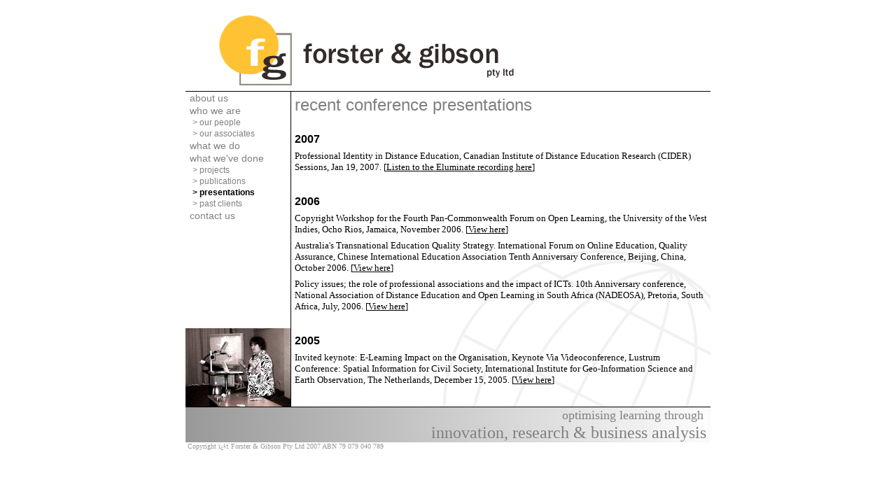

--- FILE ---
content_type: text/html
request_url: http://forgib.com/presentations.htm
body_size: 1879
content:
<html>

<head>
<meta http-equiv="Content-Language" content="en-au">
<meta name="GENERATOR" content="Microsoft FrontPage 4.0">
<meta name="ProgId" content="FrontPage.Editor.Document">
<meta http-equiv="Content-Type" content="text/html; charset=windows-1252">
<title>Forster & Gibson Pty Ltd
</title>
<LINK REL="StyleSheet" HREF="menu.css">
<LINK REL="StyleSheet" HREF="buttons.css">
<LINK REL="StyleSheet" HREF="buttons2.css">
<style>
<!--
-->
</style>
</head>

<body topmargin="10">

<p style="margin-top: 0; margin-bottom: 3" align="right">&nbsp;</p>
<div align="center">
  <center>
  <table border="0" cellpadding="0" cellspacing="0" style="border-collapse: collapse" bordercolor="#111111" width="750" id="AutoNumber3">
    <tr>
      <td colspan="2" width="750">
      <p align="center"><a href="index.htm"><img border="0" src="images/f&g-logo.gif" align="left" hspace="45" width="453" height="110"></a></td>
    </tr>
    <tr>
      <td width="150" valign="top" style="border-left-width: 1; border-right-style: solid; border-right-width: 1; border-top-style: solid; border-top-width: 1; ">
      <div class="buttonscontainer">
	<div class="buttons">
	<a href="index.htm"> about us</a>
	<a href="who_we_are.htm"> who we are</a>
		<div class="buttonscontainer2">
		<div class="buttons2">
		<a href="staff.htm"> > our people</a>
		<a href="associates.htm"> > our associates</a>
		</div>
		</div>
	<a href="services.htm"> what we do</a>
	<a href="work.htm"> what we've done</a>
		<div class="buttonscontainer2">
		<div class="buttons2">
		<a href="projects.htm"> > projects</a>
		<a href="publications.htm"> > publications</a>
		<a href="presentations.htm"> <b><font color="#000000">> presentations</font></b></a>
		<a href="clients.htm"> > past clients</a>
		</div>
		</div>
	<a href="contact_us.htm">contact us</a>
	</div>
	</div>
      </td>
      <td width="600" height="400" valign="top" style="border-left-width: 1; border-right-width: 1; border-top-style: solid; border-top-width: 1; border-bottom-style: solid; border-bottom-width: 1" background="images/globe-bkgd.gif" rowspan="2">
      <div align="center">
        <center>
        <table border="0" cellpadding="5" cellspacing="0" style="border-collapse: collapse" bordercolor="#111111" width="100%" id="AutoNumber4">
          <tr>
            <td width="100%">
      <font color="#808080" size="5">recent conference presentations</font><p class="MsoNormal" style="margin-left: 0; margin-right: 0; margin-top: 0; margin-bottom: 6">&nbsp;</p>
      <p class="MsoNormal" style="margin-left: 0; margin-right: 0; margin-top: 0; margin-bottom: 6"><b>2007</b></p>
      <p class="MsoNormal" style="margin-left: 0; margin-right: 0; margin-top: 0; margin-bottom: 6"><font face="Microsoft Sans Serif" size="2">Professional Identity in Distance Education, Canadian Institute of Distance Education Research (CIDER) Sessions, Jan 19, 2007. [<a target="_blank" href="http://cider.athabascau.ca/CIDERSessions/"><font color="#000000">Listen to the Eluminate recording here</font></a>]</font></p>
      <p class="MsoNormal" style="margin-left: 0; margin-right: 0; margin-top: 0; margin-bottom: 6">&nbsp;</p>
      <p class="MsoNormal" style="margin-left: 0; margin-right: 0; margin-top: 0; margin-bottom: 6"><b>2006</b></p>
      <p class="MsoNormal" style="margin-left: 0; margin-right: 0; margin-top: 0; margin-bottom: 6"><font face="Microsoft Sans Serif" size="2"><font color="#000000">Copyright Workshop for the Fourth Pan-Commonwealth Forum on Open Learning, the University of the West Indies, Ocho Rios, Jamaica, November 2006.</font> [<a target="_blank" href="Copyright_Workshop_Jamaica_06.ppt"><font color="#000000">View here</font></a>]</font><p class="MsoNormal" style="margin-left: 0; margin-right: 0; margin-top: 0; margin-bottom: 6"><font face="Microsoft Sans Serif" size="2"><font color="#000000">Australia's Transnational Education Quality Strategy. International Forum on Online Education, Quality Assurance, Chinese International Education Association Tenth Anniversary Conference, Beijing, China, October 2006.</font> [<a target="_blank" href="IFOE_China_06.ppt"><font color="#000000">View here</font></a>]</font><p class="MsoNormal" style="margin-left: 0; margin-right: 0; margin-top: 0; margin-bottom: 6"><font face="Microsoft Sans Serif" size="2"><font color="#000000">Policy issues; the role of professional associations and the impact of ICTs. 10th Anniversary conference, National Association of Distance Education and Open Learning in South Africa (NADEOSA), Pretoria, South Africa, July, 2006.</font> [<a target="_blank" href="NADEOSA_SA_06.ppt"><font color="#000000">View here</font></a>]</font><p class="MsoNormal" style="margin-left: 0; margin-right: 0; margin-top: 0; margin-bottom: 6">&nbsp;<p class="MsoNormal" style="margin-left: 0; margin-right: 0; margin-top: 0; margin-bottom: 6"><b>2005</b><p class="MsoNormal" style="margin-left: 0; margin-right: 0; margin-top: 0; margin-bottom: 6"><font face="Microsoft Sans Serif" size="2"><font color="#000000">Invited keynote: E-Learning Impact on the Organisation, Keynote Via Videoconference, Lustrum Conference: Spatial Information for Civil Society, International Institute for Geo-Information Science and Earth Observation, The Netherlands, December 15, 2005.</font> [<a target="_blank" href="ITC_vidcon_05.ppt"><font color="#000000">View here</font></a>]</font></p>
      <p class="MsoNormal">&nbsp;</td>
          </tr>
        </table>
        </center>
      </div>
      </td>
    </tr>
    <tr>
      <td width="150" valign="bottom" style="border-left-width: 1; border-right-style: solid; border-right-width: 1; border-bottom-style: solid; border-bottom-width: 1" height="113">
      <img border="0" src="images/presentation.jpg" width="150" height="112"></td>
    </tr>
    <tr>
      <td colspan="2" width="750" background="images/grey-bkgd.gif">
      <p style="margin-top: 0; margin-bottom: 0" align="right"><font face="Verdana" size="4" color="#808080">optimising learning through</font><font face="MS Sans Serif" size="4" color="#808080">&nbsp;&nbsp; </font></p>
      <p style="margin-top: 0; margin-bottom: 0" align="right"><font face="Verdana" size="5" color="#808080">innovation, research &amp; business analysis&nbsp;</font></p>
      </td>
    </tr>
    <tr>
      <td colspan="2" width="750"><font size="1" color="#948D82" face="Verdana">&nbsp;</font><font size="1" color="#999999" face="Verdana">Copyright ï¿½ Forster &amp; Gibson Pty Ltd 2007 ABN 79 079 040 789&nbsp; </font></td>
    </tr>
  </table>
  </center>
</div>

</body>

</html>
<!-- Localized -->

--- FILE ---
content_type: text/css
request_url: http://forgib.com/menu.css
body_size: 404
content:
BODY
{font-family: verdana, tahoma, arial, sans-serif;
font-size: 10pt;
margin: 0px;
margin-left: 0px;
margin-right: 0px;
padding: 0px;}

P
{padding-top: 1px;
margin: 0px;}

H1
{font-size: 10pt;
font-weight: normal;
padding-top: 0px;
margin: 0;}

table.navbar
{font-size: 10pt;
margin: 0px;
padding: 0px; 
border: 0px; 
font-weight: normal;}

table.menu
{font-size: 10pt;
margin: 0px;
padding: 0px;
font-weight: normal;}

td.menuNormal
{padding: 0px;
color: #cccccc;
font-weight: normal;
vertical-align: middle;
background-color: #494949;}

td.menuHover
{padding: 0px;
color: #ffffff;
font-weight: normal;
vertical-align: middle;
/*remove the following line for drop-down menu with images*/
background-color: #000000;}

div.menuNormal
{display: none;
position: static;}

div.menuHover
{border: 0px;
background-color: #000000;
display: inline;
position: absolute;}

a.menuitem:link
{text-decoration: none;
color: #ffffff;
background-color: #000000;
display: block;}

a.menuitem:visited
{text-decoration: none;
color: #ffffff;
background-color: #000000;
display: block;}

a.menuitem:hover
{text-decoration: none;
color: #ffffff;
background-color: #000000;
display: block;}

a.menuitem:active
{text-decoration: none;
color: #ffffff;
background-color: #000000;
display: block;}

--- FILE ---
content_type: text/css
request_url: http://forgib.com/buttons.css
body_size: 246
content:
.buttonscontainer {width: 140px;}

.buttons a {border: none;
background-color: none;
padding: 1px;
padding-left: 6px;
font: 14px verdana, sans-serif;
font-weight: normal;
color: #808080;
text-decoration: none;
display: block;
margin: 0px;
width: 90%;
text-align: left;}

.buttons a:hover {border: none;
padding-left: 6px;
padding-top: 1px;
padding-bottom: 1px;
padding-right: 0px;
background-color: none;
color: #000000;
font: 14px verdana, sans-serif;
font-weight: bold;
text-decoration: none;}

--- FILE ---
content_type: text/css
request_url: http://forgib.com/buttons2.css
body_size: 247
content:
.buttonscontainer2 {width: 140px;}

.buttons2 a {border: none;
background-color: none;
padding: 1px;
padding-left: 10px;
font: 12px verdana, sans-serif;
font-weight: normal;
color: #808080;
text-decoration: none;
display: block;
margin: 0px;
width: 90%;
text-align: left;}

.buttons2 a:hover {border: none;
padding-left: 10px;
padding-top: 1px;
padding-bottom: 1px;
padding-right: 0px;
background-color: none;
color: #000000;
font: 12px verdana, sans-serif;
font-weight: bold;
text-decoration: none;}